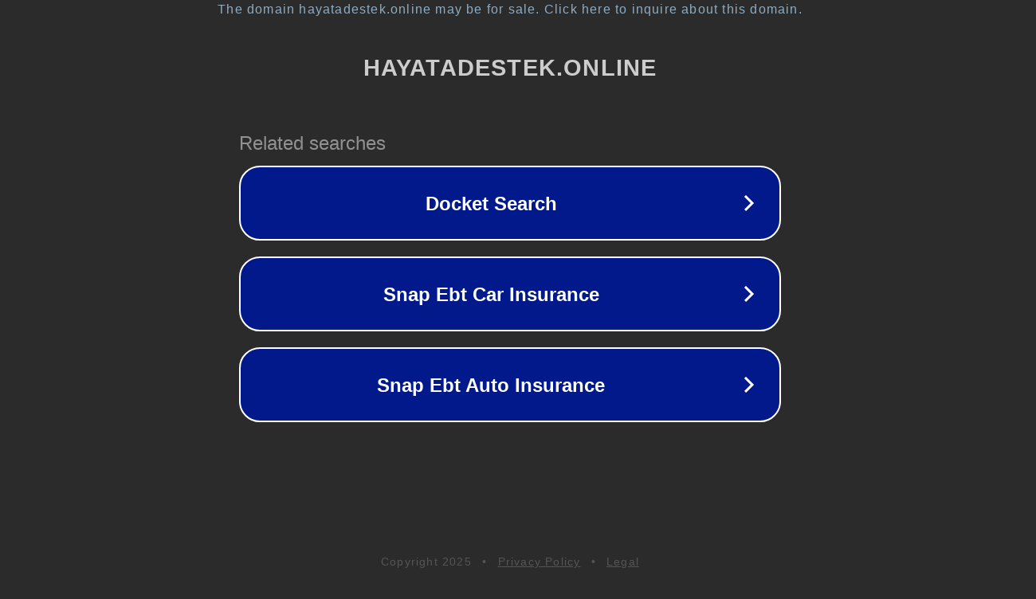

--- FILE ---
content_type: text/html; charset=utf-8
request_url: https://hayatadestek.online/yayinlar/kadin-haklari/kadinlarin-cinsel-saglik-ve-ureme-haklari/
body_size: 1146
content:
<!doctype html>
<html data-adblockkey="MFwwDQYJKoZIhvcNAQEBBQADSwAwSAJBANDrp2lz7AOmADaN8tA50LsWcjLFyQFcb/P2Txc58oYOeILb3vBw7J6f4pamkAQVSQuqYsKx3YzdUHCvbVZvFUsCAwEAAQ==_swkJ+EX5p0CG3VlcKbQswrX1vUSPNEYlh5QZTav3Ayne/oj17/W1/7XFDxH+dYxWfcn3eOMm/t4arJ+62hVawQ==" lang="en" style="background: #2B2B2B;">
<head>
    <meta charset="utf-8">
    <meta name="viewport" content="width=device-width, initial-scale=1">
    <link rel="icon" href="[data-uri]">
    <link rel="preconnect" href="https://www.google.com" crossorigin>
</head>
<body>
<div id="target" style="opacity: 0"></div>
<script>window.park = "[base64]";</script>
<script src="/btVrNQQMl.js"></script>
</body>
</html>
